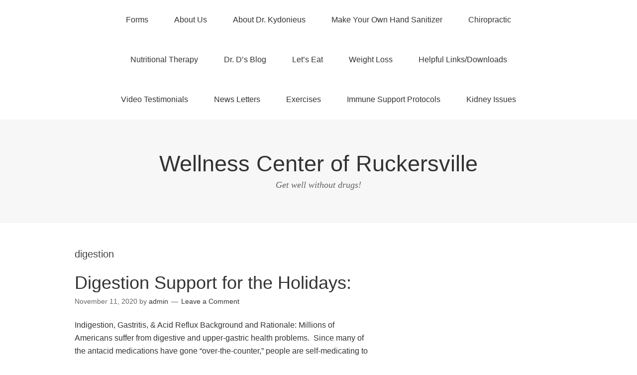

--- FILE ---
content_type: text/html; charset=UTF-8
request_url: https://lifeenhancingwellnesscenter.com/tag/digestion/
body_size: 5603
content:
<!DOCTYPE html>
<html lang="en">
<head>
<meta charset="UTF-8">
<link rel="profile" href="http://gmpg.org/xfn/11">
<title>digestion &#8211; Wellness Center of Ruckersville</title>
<meta name='robots' content='max-image-preview:large' />
	<style>img:is([sizes="auto" i], [sizes^="auto," i]) { contain-intrinsic-size: 3000px 1500px }</style>
	<meta name="viewport" content="width=device-width" />
<meta name="generator" content="WordPress 6.8.3" />
<link rel="alternate" type="application/rss+xml" title="Wellness Center of Ruckersville &raquo; Feed" href="https://lifeenhancingwellnesscenter.com/feed/" />
<link rel="alternate" type="application/rss+xml" title="Wellness Center of Ruckersville &raquo; Comments Feed" href="https://lifeenhancingwellnesscenter.com/comments/feed/" />
<link rel="alternate" type="application/rss+xml" title="Wellness Center of Ruckersville &raquo; digestion Tag Feed" href="https://lifeenhancingwellnesscenter.com/tag/digestion/feed/" />
<link rel="pingback" href="https://lifeenhancingwellnesscenter.com/xmlrpc.php" />
<script type="text/javascript">
/* <![CDATA[ */
window._wpemojiSettings = {"baseUrl":"https:\/\/s.w.org\/images\/core\/emoji\/16.0.1\/72x72\/","ext":".png","svgUrl":"https:\/\/s.w.org\/images\/core\/emoji\/16.0.1\/svg\/","svgExt":".svg","source":{"concatemoji":"https:\/\/lifeenhancingwellnesscenter.com\/wp-includes\/js\/wp-emoji-release.min.js?ver=6.8.3"}};
/*! This file is auto-generated */
!function(s,n){var o,i,e;function c(e){try{var t={supportTests:e,timestamp:(new Date).valueOf()};sessionStorage.setItem(o,JSON.stringify(t))}catch(e){}}function p(e,t,n){e.clearRect(0,0,e.canvas.width,e.canvas.height),e.fillText(t,0,0);var t=new Uint32Array(e.getImageData(0,0,e.canvas.width,e.canvas.height).data),a=(e.clearRect(0,0,e.canvas.width,e.canvas.height),e.fillText(n,0,0),new Uint32Array(e.getImageData(0,0,e.canvas.width,e.canvas.height).data));return t.every(function(e,t){return e===a[t]})}function u(e,t){e.clearRect(0,0,e.canvas.width,e.canvas.height),e.fillText(t,0,0);for(var n=e.getImageData(16,16,1,1),a=0;a<n.data.length;a++)if(0!==n.data[a])return!1;return!0}function f(e,t,n,a){switch(t){case"flag":return n(e,"\ud83c\udff3\ufe0f\u200d\u26a7\ufe0f","\ud83c\udff3\ufe0f\u200b\u26a7\ufe0f")?!1:!n(e,"\ud83c\udde8\ud83c\uddf6","\ud83c\udde8\u200b\ud83c\uddf6")&&!n(e,"\ud83c\udff4\udb40\udc67\udb40\udc62\udb40\udc65\udb40\udc6e\udb40\udc67\udb40\udc7f","\ud83c\udff4\u200b\udb40\udc67\u200b\udb40\udc62\u200b\udb40\udc65\u200b\udb40\udc6e\u200b\udb40\udc67\u200b\udb40\udc7f");case"emoji":return!a(e,"\ud83e\udedf")}return!1}function g(e,t,n,a){var r="undefined"!=typeof WorkerGlobalScope&&self instanceof WorkerGlobalScope?new OffscreenCanvas(300,150):s.createElement("canvas"),o=r.getContext("2d",{willReadFrequently:!0}),i=(o.textBaseline="top",o.font="600 32px Arial",{});return e.forEach(function(e){i[e]=t(o,e,n,a)}),i}function t(e){var t=s.createElement("script");t.src=e,t.defer=!0,s.head.appendChild(t)}"undefined"!=typeof Promise&&(o="wpEmojiSettingsSupports",i=["flag","emoji"],n.supports={everything:!0,everythingExceptFlag:!0},e=new Promise(function(e){s.addEventListener("DOMContentLoaded",e,{once:!0})}),new Promise(function(t){var n=function(){try{var e=JSON.parse(sessionStorage.getItem(o));if("object"==typeof e&&"number"==typeof e.timestamp&&(new Date).valueOf()<e.timestamp+604800&&"object"==typeof e.supportTests)return e.supportTests}catch(e){}return null}();if(!n){if("undefined"!=typeof Worker&&"undefined"!=typeof OffscreenCanvas&&"undefined"!=typeof URL&&URL.createObjectURL&&"undefined"!=typeof Blob)try{var e="postMessage("+g.toString()+"("+[JSON.stringify(i),f.toString(),p.toString(),u.toString()].join(",")+"));",a=new Blob([e],{type:"text/javascript"}),r=new Worker(URL.createObjectURL(a),{name:"wpTestEmojiSupports"});return void(r.onmessage=function(e){c(n=e.data),r.terminate(),t(n)})}catch(e){}c(n=g(i,f,p,u))}t(n)}).then(function(e){for(var t in e)n.supports[t]=e[t],n.supports.everything=n.supports.everything&&n.supports[t],"flag"!==t&&(n.supports.everythingExceptFlag=n.supports.everythingExceptFlag&&n.supports[t]);n.supports.everythingExceptFlag=n.supports.everythingExceptFlag&&!n.supports.flag,n.DOMReady=!1,n.readyCallback=function(){n.DOMReady=!0}}).then(function(){return e}).then(function(){var e;n.supports.everything||(n.readyCallback(),(e=n.source||{}).concatemoji?t(e.concatemoji):e.wpemoji&&e.twemoji&&(t(e.twemoji),t(e.wpemoji)))}))}((window,document),window._wpemojiSettings);
/* ]]> */
</script>
<style id='wp-emoji-styles-inline-css' type='text/css'>

	img.wp-smiley, img.emoji {
		display: inline !important;
		border: none !important;
		box-shadow: none !important;
		height: 1em !important;
		width: 1em !important;
		margin: 0 0.07em !important;
		vertical-align: -0.1em !important;
		background: none !important;
		padding: 0 !important;
	}
</style>
<link rel='stylesheet' id='wp-block-library-css' href='https://lifeenhancingwellnesscenter.com/wp-includes/css/dist/block-library/style.min.css?ver=6.8.3' type='text/css' media='all' />
<style id='classic-theme-styles-inline-css' type='text/css'>
/*! This file is auto-generated */
.wp-block-button__link{color:#fff;background-color:#32373c;border-radius:9999px;box-shadow:none;text-decoration:none;padding:calc(.667em + 2px) calc(1.333em + 2px);font-size:1.125em}.wp-block-file__button{background:#32373c;color:#fff;text-decoration:none}
</style>
<style id='global-styles-inline-css' type='text/css'>
:root{--wp--preset--aspect-ratio--square: 1;--wp--preset--aspect-ratio--4-3: 4/3;--wp--preset--aspect-ratio--3-4: 3/4;--wp--preset--aspect-ratio--3-2: 3/2;--wp--preset--aspect-ratio--2-3: 2/3;--wp--preset--aspect-ratio--16-9: 16/9;--wp--preset--aspect-ratio--9-16: 9/16;--wp--preset--color--black: #000000;--wp--preset--color--cyan-bluish-gray: #abb8c3;--wp--preset--color--white: #ffffff;--wp--preset--color--pale-pink: #f78da7;--wp--preset--color--vivid-red: #cf2e2e;--wp--preset--color--luminous-vivid-orange: #ff6900;--wp--preset--color--luminous-vivid-amber: #fcb900;--wp--preset--color--light-green-cyan: #7bdcb5;--wp--preset--color--vivid-green-cyan: #00d084;--wp--preset--color--pale-cyan-blue: #8ed1fc;--wp--preset--color--vivid-cyan-blue: #0693e3;--wp--preset--color--vivid-purple: #9b51e0;--wp--preset--gradient--vivid-cyan-blue-to-vivid-purple: linear-gradient(135deg,rgba(6,147,227,1) 0%,rgb(155,81,224) 100%);--wp--preset--gradient--light-green-cyan-to-vivid-green-cyan: linear-gradient(135deg,rgb(122,220,180) 0%,rgb(0,208,130) 100%);--wp--preset--gradient--luminous-vivid-amber-to-luminous-vivid-orange: linear-gradient(135deg,rgba(252,185,0,1) 0%,rgba(255,105,0,1) 100%);--wp--preset--gradient--luminous-vivid-orange-to-vivid-red: linear-gradient(135deg,rgba(255,105,0,1) 0%,rgb(207,46,46) 100%);--wp--preset--gradient--very-light-gray-to-cyan-bluish-gray: linear-gradient(135deg,rgb(238,238,238) 0%,rgb(169,184,195) 100%);--wp--preset--gradient--cool-to-warm-spectrum: linear-gradient(135deg,rgb(74,234,220) 0%,rgb(151,120,209) 20%,rgb(207,42,186) 40%,rgb(238,44,130) 60%,rgb(251,105,98) 80%,rgb(254,248,76) 100%);--wp--preset--gradient--blush-light-purple: linear-gradient(135deg,rgb(255,206,236) 0%,rgb(152,150,240) 100%);--wp--preset--gradient--blush-bordeaux: linear-gradient(135deg,rgb(254,205,165) 0%,rgb(254,45,45) 50%,rgb(107,0,62) 100%);--wp--preset--gradient--luminous-dusk: linear-gradient(135deg,rgb(255,203,112) 0%,rgb(199,81,192) 50%,rgb(65,88,208) 100%);--wp--preset--gradient--pale-ocean: linear-gradient(135deg,rgb(255,245,203) 0%,rgb(182,227,212) 50%,rgb(51,167,181) 100%);--wp--preset--gradient--electric-grass: linear-gradient(135deg,rgb(202,248,128) 0%,rgb(113,206,126) 100%);--wp--preset--gradient--midnight: linear-gradient(135deg,rgb(2,3,129) 0%,rgb(40,116,252) 100%);--wp--preset--font-size--small: 13px;--wp--preset--font-size--medium: 20px;--wp--preset--font-size--large: 36px;--wp--preset--font-size--x-large: 42px;--wp--preset--spacing--20: 0.44rem;--wp--preset--spacing--30: 0.67rem;--wp--preset--spacing--40: 1rem;--wp--preset--spacing--50: 1.5rem;--wp--preset--spacing--60: 2.25rem;--wp--preset--spacing--70: 3.38rem;--wp--preset--spacing--80: 5.06rem;--wp--preset--shadow--natural: 6px 6px 9px rgba(0, 0, 0, 0.2);--wp--preset--shadow--deep: 12px 12px 50px rgba(0, 0, 0, 0.4);--wp--preset--shadow--sharp: 6px 6px 0px rgba(0, 0, 0, 0.2);--wp--preset--shadow--outlined: 6px 6px 0px -3px rgba(255, 255, 255, 1), 6px 6px rgba(0, 0, 0, 1);--wp--preset--shadow--crisp: 6px 6px 0px rgba(0, 0, 0, 1);}:where(.is-layout-flex){gap: 0.5em;}:where(.is-layout-grid){gap: 0.5em;}body .is-layout-flex{display: flex;}.is-layout-flex{flex-wrap: wrap;align-items: center;}.is-layout-flex > :is(*, div){margin: 0;}body .is-layout-grid{display: grid;}.is-layout-grid > :is(*, div){margin: 0;}:where(.wp-block-columns.is-layout-flex){gap: 2em;}:where(.wp-block-columns.is-layout-grid){gap: 2em;}:where(.wp-block-post-template.is-layout-flex){gap: 1.25em;}:where(.wp-block-post-template.is-layout-grid){gap: 1.25em;}.has-black-color{color: var(--wp--preset--color--black) !important;}.has-cyan-bluish-gray-color{color: var(--wp--preset--color--cyan-bluish-gray) !important;}.has-white-color{color: var(--wp--preset--color--white) !important;}.has-pale-pink-color{color: var(--wp--preset--color--pale-pink) !important;}.has-vivid-red-color{color: var(--wp--preset--color--vivid-red) !important;}.has-luminous-vivid-orange-color{color: var(--wp--preset--color--luminous-vivid-orange) !important;}.has-luminous-vivid-amber-color{color: var(--wp--preset--color--luminous-vivid-amber) !important;}.has-light-green-cyan-color{color: var(--wp--preset--color--light-green-cyan) !important;}.has-vivid-green-cyan-color{color: var(--wp--preset--color--vivid-green-cyan) !important;}.has-pale-cyan-blue-color{color: var(--wp--preset--color--pale-cyan-blue) !important;}.has-vivid-cyan-blue-color{color: var(--wp--preset--color--vivid-cyan-blue) !important;}.has-vivid-purple-color{color: var(--wp--preset--color--vivid-purple) !important;}.has-black-background-color{background-color: var(--wp--preset--color--black) !important;}.has-cyan-bluish-gray-background-color{background-color: var(--wp--preset--color--cyan-bluish-gray) !important;}.has-white-background-color{background-color: var(--wp--preset--color--white) !important;}.has-pale-pink-background-color{background-color: var(--wp--preset--color--pale-pink) !important;}.has-vivid-red-background-color{background-color: var(--wp--preset--color--vivid-red) !important;}.has-luminous-vivid-orange-background-color{background-color: var(--wp--preset--color--luminous-vivid-orange) !important;}.has-luminous-vivid-amber-background-color{background-color: var(--wp--preset--color--luminous-vivid-amber) !important;}.has-light-green-cyan-background-color{background-color: var(--wp--preset--color--light-green-cyan) !important;}.has-vivid-green-cyan-background-color{background-color: var(--wp--preset--color--vivid-green-cyan) !important;}.has-pale-cyan-blue-background-color{background-color: var(--wp--preset--color--pale-cyan-blue) !important;}.has-vivid-cyan-blue-background-color{background-color: var(--wp--preset--color--vivid-cyan-blue) !important;}.has-vivid-purple-background-color{background-color: var(--wp--preset--color--vivid-purple) !important;}.has-black-border-color{border-color: var(--wp--preset--color--black) !important;}.has-cyan-bluish-gray-border-color{border-color: var(--wp--preset--color--cyan-bluish-gray) !important;}.has-white-border-color{border-color: var(--wp--preset--color--white) !important;}.has-pale-pink-border-color{border-color: var(--wp--preset--color--pale-pink) !important;}.has-vivid-red-border-color{border-color: var(--wp--preset--color--vivid-red) !important;}.has-luminous-vivid-orange-border-color{border-color: var(--wp--preset--color--luminous-vivid-orange) !important;}.has-luminous-vivid-amber-border-color{border-color: var(--wp--preset--color--luminous-vivid-amber) !important;}.has-light-green-cyan-border-color{border-color: var(--wp--preset--color--light-green-cyan) !important;}.has-vivid-green-cyan-border-color{border-color: var(--wp--preset--color--vivid-green-cyan) !important;}.has-pale-cyan-blue-border-color{border-color: var(--wp--preset--color--pale-cyan-blue) !important;}.has-vivid-cyan-blue-border-color{border-color: var(--wp--preset--color--vivid-cyan-blue) !important;}.has-vivid-purple-border-color{border-color: var(--wp--preset--color--vivid-purple) !important;}.has-vivid-cyan-blue-to-vivid-purple-gradient-background{background: var(--wp--preset--gradient--vivid-cyan-blue-to-vivid-purple) !important;}.has-light-green-cyan-to-vivid-green-cyan-gradient-background{background: var(--wp--preset--gradient--light-green-cyan-to-vivid-green-cyan) !important;}.has-luminous-vivid-amber-to-luminous-vivid-orange-gradient-background{background: var(--wp--preset--gradient--luminous-vivid-amber-to-luminous-vivid-orange) !important;}.has-luminous-vivid-orange-to-vivid-red-gradient-background{background: var(--wp--preset--gradient--luminous-vivid-orange-to-vivid-red) !important;}.has-very-light-gray-to-cyan-bluish-gray-gradient-background{background: var(--wp--preset--gradient--very-light-gray-to-cyan-bluish-gray) !important;}.has-cool-to-warm-spectrum-gradient-background{background: var(--wp--preset--gradient--cool-to-warm-spectrum) !important;}.has-blush-light-purple-gradient-background{background: var(--wp--preset--gradient--blush-light-purple) !important;}.has-blush-bordeaux-gradient-background{background: var(--wp--preset--gradient--blush-bordeaux) !important;}.has-luminous-dusk-gradient-background{background: var(--wp--preset--gradient--luminous-dusk) !important;}.has-pale-ocean-gradient-background{background: var(--wp--preset--gradient--pale-ocean) !important;}.has-electric-grass-gradient-background{background: var(--wp--preset--gradient--electric-grass) !important;}.has-midnight-gradient-background{background: var(--wp--preset--gradient--midnight) !important;}.has-small-font-size{font-size: var(--wp--preset--font-size--small) !important;}.has-medium-font-size{font-size: var(--wp--preset--font-size--medium) !important;}.has-large-font-size{font-size: var(--wp--preset--font-size--large) !important;}.has-x-large-font-size{font-size: var(--wp--preset--font-size--x-large) !important;}
:where(.wp-block-post-template.is-layout-flex){gap: 1.25em;}:where(.wp-block-post-template.is-layout-grid){gap: 1.25em;}
:where(.wp-block-columns.is-layout-flex){gap: 2em;}:where(.wp-block-columns.is-layout-grid){gap: 2em;}
:root :where(.wp-block-pullquote){font-size: 1.5em;line-height: 1.6;}
</style>
<link rel='stylesheet' id='wpemailcapturestyles-css' href='https://lifeenhancingwellnesscenter.com/wp-content/plugins/wp-email-capture/inc/css/wp-email-capture-styles.css?ver=3.12.4' type='text/css' media='all' />
<link rel='stylesheet' id='wpemailcapturedefaultstyles-css' href='https://lifeenhancingwellnesscenter.com/wp-content/plugins/wp-email-capture/inc/css/wp-email-capture-default-styles.css?ver=3.12.4' type='text/css' media='all' />
<link rel='stylesheet' id='omega-style-css' href='https://lifeenhancingwellnesscenter.com/wp-content/themes/omega/style.css?ver=6.8.3' type='text/css' media='all' />
<link rel="https://api.w.org/" href="https://lifeenhancingwellnesscenter.com/wp-json/" /><link rel="alternate" title="JSON" type="application/json" href="https://lifeenhancingwellnesscenter.com/wp-json/wp/v2/tags/218" /><link rel="EditURI" type="application/rsd+xml" title="RSD" href="https://lifeenhancingwellnesscenter.com/xmlrpc.php?rsd" />
	<!--[if lt IE 9]>
	<script src="https://lifeenhancingwellnesscenter.com/wp-content/themes/omega/js/html5.js" type="text/javascript"></script>
	<![endif]-->

<style type="text/css" id="custom-css"></style>
<!-- ## NXS/OG ## --><!-- ## NXSOGTAGS ## --><!-- ## NXS/OG ## -->
</head>
<body class="wordpress ltr parent-theme y2026 m01 d30 h22 friday logged-out plural archive taxonomy taxonomy-post_tag taxonomy-post_tag-digestion" dir="ltr" itemscope="itemscope" itemtype="http://schema.org/WebPage">
<div class="site-container">
	<nav id="navigation" class="nav-primary" role="navigation" itemscope="itemscope" itemtype="http://schema.org/SiteNavigationElement">	
	<div class="wrap"><a href="#" id="menu-icon" class="menu-icon"><span></span></a><ul id="menu-main" class="menu omega-nav-menu menu-primary"><li id="menu-item-24" class="menu-item menu-item-type-post_type menu-item-object-page first menu-item-24"><a href="https://lifeenhancingwellnesscenter.com/forms/">Forms</a></li>
<li id="menu-item-21" class="menu-item menu-item-type-post_type menu-item-object-page menu-item-home menu-item-21"><a href="https://lifeenhancingwellnesscenter.com/">About Us</a></li>
<li id="menu-item-830" class="menu-item menu-item-type-post_type menu-item-object-page menu-item-830"><a href="https://lifeenhancingwellnesscenter.com/about-dr-kydonieus/">About Dr. Kydonieus</a></li>
<li id="menu-item-724" class="menu-item menu-item-type-post_type menu-item-object-page menu-item-724"><a href="https://lifeenhancingwellnesscenter.com/hand-sanitizer/">Make Your Own Hand Sanitizer</a></li>
<li id="menu-item-18" class="menu-item menu-item-type-post_type menu-item-object-page menu-item-18"><a href="https://lifeenhancingwellnesscenter.com/chiropractic/">Chiropractic</a></li>
<li id="menu-item-26" class="menu-item menu-item-type-post_type menu-item-object-page menu-item-26"><a href="https://lifeenhancingwellnesscenter.com/nutritional-testing/">Nutritional Therapy</a></li>
<li id="menu-item-23" class="menu-item menu-item-type-post_type menu-item-object-page current_page_parent menu-item-23"><a href="https://lifeenhancingwellnesscenter.com/dr-ds-blog/">Dr. D’s Blog</a></li>
<li id="menu-item-25" class="menu-item menu-item-type-post_type menu-item-object-page menu-item-25"><a href="https://lifeenhancingwellnesscenter.com/lets-eat/">Let&#8217;s Eat</a></li>
<li id="menu-item-299" class="menu-item menu-item-type-post_type menu-item-object-page menu-item-299"><a href="https://lifeenhancingwellnesscenter.com/weight-loss/">Weight Loss</a></li>
<li id="menu-item-566" class="menu-item menu-item-type-post_type menu-item-object-page menu-item-566"><a href="https://lifeenhancingwellnesscenter.com/helpful-links/">Helpful Links/Downloads</a></li>
<li id="menu-item-624" class="menu-item menu-item-type-post_type menu-item-object-page menu-item-624"><a href="https://lifeenhancingwellnesscenter.com/about-us/video-testimonials/">Video Testimonials</a></li>
<li id="menu-item-850" class="menu-item menu-item-type-post_type menu-item-object-page menu-item-850"><a href="https://lifeenhancingwellnesscenter.com/news-letters/">News Letters</a></li>
<li id="menu-item-909" class="menu-item menu-item-type-post_type menu-item-object-page menu-item-909"><a href="https://lifeenhancingwellnesscenter.com/backercise/">Exercises</a></li>
<li id="menu-item-1413" class="menu-item menu-item-type-post_type menu-item-object-page menu-item-1413"><a href="https://lifeenhancingwellnesscenter.com/immune-sup/">Immune Support Protocols</a></li>
<li id="menu-item-1842" class="menu-item menu-item-type-post_type menu-item-object-page last menu-item-1842"><a href="https://lifeenhancingwellnesscenter.com/kidney-issues/">Kidney Issues</a></li>
</ul></div></nav><!-- .nav-primary --><header id="header" class="site-header" role="banner" itemscope="itemscope" itemtype="http://schema.org/WPHeader"><div class="wrap"><div class="title-area"><h2 class="site-title" itemprop="headline"><a href="https://lifeenhancingwellnesscenter.com" title="Wellness Center of Ruckersville" rel="home">Wellness Center of Ruckersville</a></h2><h3 class="site-description"><span>Get well without drugs!</span></h3></div></div></header><!-- .site-header -->	<div class="site-inner">
		<div class="wrap">	<main  class="content" id="content" role="main" itemprop="mainEntityOfPage" itemscope="itemscope" itemtype="http://schema.org/Blog">
		
		<header class="page-header">
			<h1 class="archive-title">
				digestion			</h1>
					</header><!-- .page-header -->

			<article id="post-924" class="entry post publish author-admin post-924 format-standard category-nutrition post_tag-acid-reflux post_tag-charlottesville-nutritionist post_tag-digestion post_tag-greene-county-va-nutritionist post_tag-indigestion post_tag-ruckersville-nutritionist post_tag-stanardsville post_tag-stomach-acid" itemscope="itemscope" itemtype="http://schema.org/BlogPosting" itemprop="blogPost"><div class="entry-wrap">
			<header class="entry-header">	<h2 class="entry-title" itemprop="headline"><a href="https://lifeenhancingwellnesscenter.com/nutrition/digestion-support-for-the-holidays/" rel="bookmark">Digestion Support for the Holidays:</a></h2>
<div class="entry-meta">
	<time class="entry-time" datetime="2020-11-11T22:00:11+00:00" itemprop="datePublished" title="Wednesday, November 11, 2020, 10:00 pm">November 11, 2020</time>
	<span class="entry-author" itemprop="author" itemscope="itemscope" itemtype="http://schema.org/Person">by <a href="https://lifeenhancingwellnesscenter.com/author/admin/" title="Posts by admin" rel="author" class="url fn n" itemprop="url"><span itemprop="name">admin</span></a></span>	
	<span class="entry-comments-link"><a href="https://lifeenhancingwellnesscenter.com/nutrition/digestion-support-for-the-holidays/#respond">Leave a Comment</a></span>	</div><!-- .entry-meta --></header><!-- .entry-header -->		
	<div class="entry-summary" itemprop="description">
<p>Indigestion, Gastritis, &amp; Acid Reflux Background and Rationale: Millions of Americans suffer from digestive and upper-gastric health problems.&nbsp; Since many of the antacid medications have gone “over-the-counter,” people are self-medicating to get relief from the “burn”.&nbsp; It is ironic that as we age, MOST folks’ stomach acid actually decreases!&nbsp; So, why then are so many &#8230; <span class="more"><a class="more-link" href="https://lifeenhancingwellnesscenter.com/nutrition/digestion-support-for-the-holidays/">[Read more&#8230;]</a></span></p>
	
	</div>
<footer class="entry-footer"><div class="entry-meta">
	<span class="entry-terms category" itemprop="articleSection">Posted in: <a href="https://lifeenhancingwellnesscenter.com/category/nutrition/" rel="tag">nutrition</a></span>	<span class="entry-terms post_tag" itemprop="keywords">Tagged: <a href="https://lifeenhancingwellnesscenter.com/tag/acid-reflux/" rel="tag">acid reflux</a>, <a href="https://lifeenhancingwellnesscenter.com/tag/charlottesville-nutritionist/" rel="tag">charlottesville nutritionist</a>, <a href="https://lifeenhancingwellnesscenter.com/tag/digestion/" rel="tag">digestion</a>, <a href="https://lifeenhancingwellnesscenter.com/tag/greene-county-va-nutritionist/" rel="tag">Greene county va nutritionist</a>, <a href="https://lifeenhancingwellnesscenter.com/tag/indigestion/" rel="tag">indigestion</a>, <a href="https://lifeenhancingwellnesscenter.com/tag/ruckersville-nutritionist/" rel="tag">Ruckersville nutritionist</a>, <a href="https://lifeenhancingwellnesscenter.com/tag/stanardsville/" rel="tag">stanardsville</a>, <a href="https://lifeenhancingwellnesscenter.com/tag/stomach-acid/" rel="tag">stomach acid</a></span>		
</div></footer>		</div></article>				
		
	</main><!-- .content -->
		</div>	</div><!-- .site-inner -->
	<footer id="footer" class="site-footer" role="contentinfo" itemscope="itemscope" itemtype="http://schema.org/WPFooter"><div class="wrap"><div class="footer-content footer-insert"><p class="copyright">Copyright &#169; 2026 Wellness Center of Ruckersville.</p>

<p class="credit">Omega WordPress Theme by <a class="theme-link" href="https://themehall.com" title="ThemeHall">ThemeHall</a></p></div></div></footer><!-- .site-footer --></div><!-- .site-container -->
<script type="speculationrules">
{"prefetch":[{"source":"document","where":{"and":[{"href_matches":"\/*"},{"not":{"href_matches":["\/wp-*.php","\/wp-admin\/*","\/wp-content\/uploads\/*","\/wp-content\/*","\/wp-content\/plugins\/*","\/wp-content\/themes\/omega\/*","\/*\\?(.+)"]}},{"not":{"selector_matches":"a[rel~=\"nofollow\"]"}},{"not":{"selector_matches":".no-prefetch, .no-prefetch a"}}]},"eagerness":"conservative"}]}
</script>
</body>
</html>

--- FILE ---
content_type: text/css
request_url: https://lifeenhancingwellnesscenter.com/wp-content/plugins/wp-email-capture/inc/css/wp-email-capture-default-styles.css?ver=3.12.4
body_size: 8
content:
.wp-email-capture {
	border: 1px solid #999;
	background-color: #CCC;
	padding: 10px;
	margin: 0 auto;
}

.wp-email-capture input[type="text"], .wp-email-capture input[type="email"] {
	width: 75%;
	display: inline-block;
	margin-top: 5px;
	margin-bottom: 5px;
}

.wp-email-capture br {
	clear: both;
}

.wp-email-capture label {
	width: 25%;
	display: inline-block;
	padding-top: 5px;
	padding-bottom: 5px;
	float: left;
	margin-top: 5px;
	margin-bottom: 5px;
}

.wp-email-capture input.wp-email-capture-submit {
	width: 100%;
	clear: both;
	margin-top: 5px;
	margin-bottom: 5px;
	padding-top: 10px;
	padding-bottom: 10px;
	max-width: 100%;
}